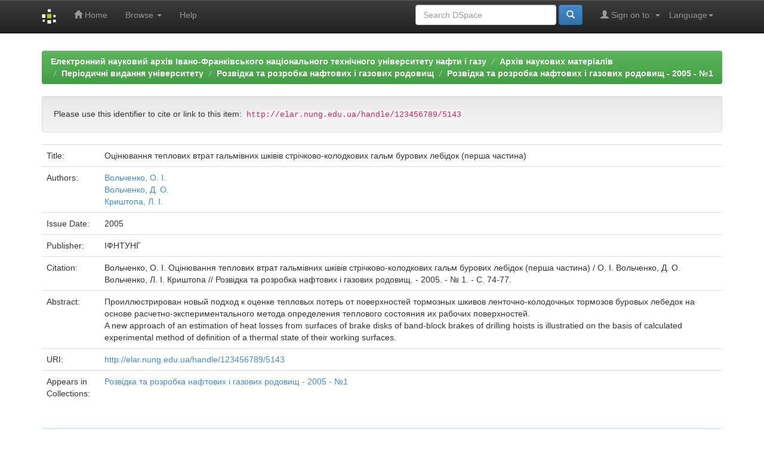

--- FILE ---
content_type: text/html;charset=UTF-8
request_url: http://elar.nung.edu.ua/handle/123456789/5143
body_size: 17941
content:


















<!DOCTYPE html>
<html>
    <head>
        <title>Електронний науковий архів Івано-Франківського національного технічного університету нафти і газу: Оцінювання теплових втрат гальмівних шківів стрічково-колодкових гальм бурових лебідок (перша частина)</title>
        <meta http-equiv="Content-Type" content="text/html; charset=UTF-8" />
        <meta name="Generator" content="DSpace 5.5" />
        <meta name="viewport" content="width=device-width, initial-scale=1.0">
		<meta name="keywords" content="науковий архів, research archive, інституційний репозитарій, institutional repository, ІФНТУНГ, IFNTUOG, elar, archive, openaccess, full text, Oil, Gas">
        <meta name="description" lang="en" content="Оцінювання теплових втрат гальмівних шківів стрічково-колодкових гальм бурових лебідок (перша частина) - Institutional repository of Ivano-Frankivsk National Technical University of Oil and Gas">
        <link rel="shortcut icon" href="/favicon.ico" type="image/x-icon"/>
	    <link rel="stylesheet" href="/static/css/jquery-ui-1.10.3.custom/redmond/jquery-ui-1.10.3.custom.css" type="text/css" />
	    <link rel="stylesheet" href="/static/css/bootstrap/bootstrap.min.css" type="text/css" />
	    <link rel="stylesheet" href="/static/css/bootstrap/bootstrap-theme.min.css" type="text/css" />
	    <link rel="stylesheet" href="/static/css/bootstrap/dspace-theme.css" type="text/css" />

        <link rel="search" type="application/opensearchdescription+xml" href="/open-search/description.xml" title="DSpace"/>


<link rel="schema.DCTERMS" href="http://purl.org/dc/terms/" />
<link rel="schema.DC" href="http://purl.org/dc/elements/1.1/" />
<meta name="DC.creator" content="Вольченко, О. І." />
<meta name="DC.creator" content="Вольченко, Д. О." />
<meta name="DC.creator" content="Криштопа, Л. І." />
<meta name="DCTERMS.dateAccepted" content="2017-09-29T10:09:00Z" scheme="DCTERMS.W3CDTF" />
<meta name="DCTERMS.available" content="2017-09-29T10:09:00Z" scheme="DCTERMS.W3CDTF" />
<meta name="DCTERMS.issued" content="2005" scheme="DCTERMS.W3CDTF" />
<meta name="DCTERMS.bibliographicCitation" content="Вольченко, О. І.  Оцінювання теплових втрат гальмівних шківів стрічково-колодкових гальм бурових лебідок (перша частина) / О. І. Вольченко, Д. О. Вольченко, Л. І. Криштопа // Розвідка та розробка нафтових і газових родовищ. - 2005. - № 1. - С. 74-77." xml:lang="uk_UA" />
<meta name="DC.identifier" content="http://elar.nung.edu.ua/handle/123456789/5143" scheme="DCTERMS.URI" />
<meta name="DCTERMS.abstract" content="Проиллюстрирован новый подход к оценке тепловых потерь от поверхностей тормозных шкивов&#xD;&#xA;ленточно-колодочных тормозов буровых лебедок на&#xD;&#xA;основе расчетно-экспериментального метода определения теплового состояния их рабочих поверхностей." xml:lang="uk_UA" />
<meta name="DCTERMS.abstract" content="A new approach of an estimation of heat losses&#xD;&#xA;from surfaces of brake disks of band-block brakes of&#xD;&#xA;drilling hoists is illustratied on the basis of calculated&#xD;&#xA;experimental method of definition of a thermal state of&#xD;&#xA;their working surfaces." xml:lang="uk_UA" />
<meta name="DC.language" content="uk" xml:lang="uk_UA" scheme="DCTERMS.RFC1766" />
<meta name="DC.publisher" content="ІФНТУНГ" xml:lang="uk_UA" />
<meta name="DC.title" content="Оцінювання теплових втрат гальмівних шківів стрічково-колодкових гальм бурових лебідок (перша частина)" xml:lang="uk_UA" />
<meta name="DC.type" content="Article" xml:lang="uk_UA" />

<meta name="citation_author" content="Вольченко, О. І." />
<meta name="citation_author" content="Вольченко, Д. О." />
<meta name="citation_author" content="Криштопа, Л. І." />
<meta name="citation_date" content="2005" />
<meta name="citation_abstract_html_url" content="http://elar.nung.edu.ua/handle/123456789/5143" />
<meta name="citation_language" content="uk" />
<meta name="citation_pdf_url" content="http://elar.nung.edu.ua/bitstream/123456789/5143/1/182p.pdf" />
<meta name="citation_keywords" content="Article" />
<meta name="citation_publisher" content="ІФНТУНГ" />
<meta name="citation_title" content="Оцінювання теплових втрат гальмівних шківів стрічково-колодкових гальм бурових лебідок (перша частина)" />


        
	<script type='text/javascript' src="/static/js/jquery/jquery-1.10.2.min.js"></script>
	<script type='text/javascript' src='/static/js/jquery/jquery-ui-1.10.3.custom.min.js'></script>
	<script type='text/javascript' src='/static/js/bootstrap/bootstrap.min.js'></script>
	<script type='text/javascript' src='/static/js/holder.js'></script>
	<script type="text/javascript" src="/utils.js"></script>
    <script type="text/javascript" src="/static/js/choice-support.js"> </script>

    
    
        <script type="text/javascript">
            var _gaq = _gaq || [];
            _gaq.push(['_setAccount', 'UA-79448737-1']);
            _gaq.push(['_trackPageview']);

            (function() {
                var ga = document.createElement('script'); ga.type = 'text/javascript'; ga.async = true;
                ga.src = ('https:' == document.location.protocol ? 'https://ssl' : 'http://www') + '.google-analytics.com/ga.js';
                var s = document.getElementsByTagName('script')[0]; s.parentNode.insertBefore(ga, s);
            })();
        </script>
    
    

<!-- HTML5 shim and Respond.js IE8 support of HTML5 elements and media queries -->
<!--[if lt IE 9]>
  <script src="/static/js/html5shiv.js"></script>
  <script src="/static/js/respond.min.js"></script>
<![endif]-->
    </head>

    
    
    <body class="undernavigation">
<a class="sr-only" href="#content">Skip navigation</a>
<header class="navbar navbar-inverse navbar-fixed-top">    
    
            <div class="container">
                

























       <div class="navbar-header">
         <button type="button" class="navbar-toggle" data-toggle="collapse" data-target=".navbar-collapse">
           <span class="icon-bar"></span>
           <span class="icon-bar"></span>
           <span class="icon-bar"></span>
         </button>
         <a class="navbar-brand" href="/"><img height="25" src="/image/dspace-logo-only.png" alt="DSpace logo" /></a>
       </div>
       <nav class="collapse navbar-collapse bs-navbar-collapse" role="navigation">
         <ul class="nav navbar-nav">
           <li class=""><a href="/"><span class="glyphicon glyphicon-home"></span> Home</a></li>
                
           <li class="dropdown">
             <a href="#" class="dropdown-toggle" data-toggle="dropdown">Browse <b class="caret"></b></a>
             <ul class="dropdown-menu">
               <li><a href="/community-list">Communities<br/>&amp;&nbsp;Collections</a></li>
				<li class="divider"></li>
        <li class="dropdown-header">Browse Items by:</li>
				
				
				
				      			<li><a href="/browse?type=dateissued">Issue Date</a></li>
					
				      			<li><a href="/browse?type=author">Author</a></li>
					
				      			<li><a href="/browse?type=title">Title</a></li>
					
				      			<li><a href="/browse?type=subject">Subject</a></li>
					
				    
				

            </ul>
          </li>
          <li class=""><script type="text/javascript">
<!-- Javascript starts here
document.write('<a href="#" onClick="var popupwin = window.open(\'/help/index.html\',\'dspacepopup\',\'height=600,width=550,resizable,scrollbars\');popupwin.focus();return false;">Help<\/a>');
// -->
</script><noscript><a href="/help/index.html" target="dspacepopup">Help</a></noscript></li>
       </ul>

 
    <div class="nav navbar-nav navbar-right">
	 <ul class="nav navbar-nav navbar-right">
      <li class="dropdown">
       <a href="#" class="dropdown-toggle" data-toggle="dropdown">Language<b class="caret"></b></a>
        <ul class="dropdown-menu">
 
      <li>
        <a onclick="javascript:document.repost.locale.value='en';
                  document.repost.submit();" href="?locale=en">
         English
       </a>
      </li>
 
      <li>
        <a onclick="javascript:document.repost.locale.value='ru';
                  document.repost.submit();" href="?locale=ru">
         русский
       </a>
      </li>
 
      <li>
        <a onclick="javascript:document.repost.locale.value='uk';
                  document.repost.submit();" href="?locale=uk">
         українська
       </a>
      </li>
 
     </ul>
    </li>
    </ul>
  </div>
 
 
       <div class="nav navbar-nav navbar-right">
		<ul class="nav navbar-nav navbar-right">
         <li class="dropdown">
         
             <a href="#" class="dropdown-toggle" data-toggle="dropdown"><span class="glyphicon glyphicon-user"></span> Sign on to: <b class="caret"></b></a>
	             
             <ul class="dropdown-menu">
               <li><a href="/mydspace">My DSpace</a></li>
               <li><a href="/subscribe">Receive email<br/>updates</a></li>
               <li><a href="/profile">Edit Profile</a></li>

		
             </ul>
           </li>
          </ul>
          
	
	<form method="get" action="/simple-search" class="navbar-form navbar-right">
	    <div class="form-group">
          <input type="text" class="form-control" placeholder="Search&nbsp;DSpace" name="query" id="tequery" size="25"/>
        </div>
        <button type="submit" class="btn btn-primary"><span class="glyphicon glyphicon-search"></span></button>

	</form></div>
    </nav>

            </div>

</header>

<!--<main id="content" role="main">
<div class="container banner">
	<div class="row">
		<div class="col-md-9 brand">
		<h1><h2>Electronic Research Archive of Ivano-Frankivsk National Technical University of Oil and Gas</h2></h1>
        <h4>The research archive of IFNTUOG accumulates, preserves, distributes and provides long-term, permanent and reliable access to scientific publications of the faculty, staff, graduate students and doctoral candidates of the university</h4> 
        </div>
        <div class="col-md-3"><img class="pull-right" src="/image/logo.gif" alt="DSpace logo" />
        </div>
	</div>-->
</div>	
<br/>
                

<div class="container">
                



  

<ol class="breadcrumb btn-success">

  <li><a href="/">Електронний науковий архів Івано-Франківського національного технічного університету нафти і газу</a></li>

  <li><a href="/handle/123456789/1">Архів наукових матеріалів</a></li>

  <li><a href="/handle/123456789/9">Періодичні видання університету</a></li>

  <li><a href="/handle/123456789/23">Розвідка та розробка нафтових і газових родовищ</a></li>

  <li><a href="/handle/123456789/2670">Розвідка та розробка нафтових і газових родовищ - 2005 - №1</a></li>

</ol>

</div>                



        
<div class="container">
		






























		
		
		
		

                
                <div class="well">Please use this identifier to cite or link to this item:
                <code>http://elar.nung.edu.ua/handle/123456789/5143</code></div>



    
    <table class="table itemDisplayTable">
<tr><td class="metadataFieldLabel">Title:&nbsp;</td><td class="metadataFieldValue">Оцінювання&#x20;теплових&#x20;втрат&#x20;гальмівних&#x20;шківів&#x20;стрічково-колодкових&#x20;гальм&#x20;бурових&#x20;лебідок&#x20;(перша&#x20;частина)</td></tr>
<tr><td class="metadataFieldLabel">Authors:&nbsp;</td><td class="metadataFieldValue"><a class="author"href="/browse?type=author&amp;value=%D0%92%D0%BE%D0%BB%D1%8C%D1%87%D0%B5%D0%BD%D0%BA%D0%BE%2C+%D0%9E.+%D0%86.">Вольченко,&#x20;О.&#x20;І.</a><br /><a class="author"href="/browse?type=author&amp;value=%D0%92%D0%BE%D0%BB%D1%8C%D1%87%D0%B5%D0%BD%D0%BA%D0%BE%2C+%D0%94.+%D0%9E.">Вольченко,&#x20;Д.&#x20;О.</a><br /><a class="author"href="/browse?type=author&amp;value=%D0%9A%D1%80%D0%B8%D1%88%D1%82%D0%BE%D0%BF%D0%B0%2C+%D0%9B.+%D0%86.">Криштопа,&#x20;Л.&#x20;І.</a></td></tr>
<tr><td class="metadataFieldLabel">Issue Date:&nbsp;</td><td class="metadataFieldValue">2005</td></tr>
<tr><td class="metadataFieldLabel">Publisher:&nbsp;</td><td class="metadataFieldValue">ІФНТУНГ</td></tr>
<tr><td class="metadataFieldLabel">Citation:&nbsp;</td><td class="metadataFieldValue">Вольченко,&#x20;О.&#x20;І.&#x20;&#x20;Оцінювання&#x20;теплових&#x20;втрат&#x20;гальмівних&#x20;шківів&#x20;стрічково-колодкових&#x20;гальм&#x20;бурових&#x20;лебідок&#x20;(перша&#x20;частина)&#x20;&#x2F;&#x20;О.&#x20;І.&#x20;Вольченко,&#x20;Д.&#x20;О.&#x20;Вольченко,&#x20;Л.&#x20;І.&#x20;Криштопа&#x20;&#x2F;&#x2F;&#x20;Розвідка&#x20;та&#x20;розробка&#x20;нафтових&#x20;і&#x20;газових&#x20;родовищ.&#x20;-&#x20;2005.&#x20;-&#x20;№&#x20;1.&#x20;-&#x20;С.&#x20;74-77.</td></tr>
<tr><td class="metadataFieldLabel">Abstract:&nbsp;</td><td class="metadataFieldValue">Проиллюстрирован&#x20;новый&#x20;подход&#x20;к&#x20;оценке&#x20;тепловых&#x20;потерь&#x20;от&#x20;поверхностей&#x20;тормозных&#x20;шкивов&#x0D;&#x0A;ленточно-колодочных&#x20;тормозов&#x20;буровых&#x20;лебедок&#x20;на&#x0D;&#x0A;основе&#x20;расчетно-экспериментального&#x20;метода&#x20;определения&#x20;теплового&#x20;состояния&#x20;их&#x20;рабочих&#x20;поверхностей.<br />A&#x20;new&#x20;approach&#x20;of&#x20;an&#x20;estimation&#x20;of&#x20;heat&#x20;losses&#x0D;&#x0A;from&#x20;surfaces&#x20;of&#x20;brake&#x20;disks&#x20;of&#x20;band-block&#x20;brakes&#x20;of&#x0D;&#x0A;drilling&#x20;hoists&#x20;is&#x20;illustratied&#x20;on&#x20;the&#x20;basis&#x20;of&#x20;calculated&#x0D;&#x0A;experimental&#x20;method&#x20;of&#x20;definition&#x20;of&#x20;a&#x20;thermal&#x20;state&#x20;of&#x0D;&#x0A;their&#x20;working&#x20;surfaces.</td></tr>
<tr><td class="metadataFieldLabel">URI:&nbsp;</td><td class="metadataFieldValue"><a href="http://elar.nung.edu.ua/handle/123456789/5143">http:&#x2F;&#x2F;elar.nung.edu.ua&#x2F;handle&#x2F;123456789&#x2F;5143</a></td></tr>
<tr><td class="metadataFieldLabel">Appears in Collections:</td><td class="metadataFieldValue"><a href="/handle/123456789/2670">Розвідка та розробка нафтових і газових родовищ - 2005 - №1</a><br/></td></tr>
</table><br/>
<div class="panel panel-info"><div class="panel-heading">Files in This Item:</div>
<table class="table panel-body"><tr><th id="t1" class="standard">File</th>
<th id="t2" class="standard">Description</th>
<th id="t3" class="standard">Size</th><th id="t4" class="standard">Format</th><th>&nbsp;</th></tr>
<tr><td headers="t1" class="standard"><a target="_blank" href="/bitstream/123456789/5143/1/182p.pdf">182p.pdf</a></td><td headers="t2" class="standard"></td><td headers="t3" class="standard">286.14 kB</td><td headers="t4" class="standard">Adobe PDF</td><td class="standard" align="center"><a class="btn btn-primary" target="_blank" href="/bitstream/123456789/5143/1/182p.pdf">View/Open</a></td></tr></table>
</div>

<div class="container row">


    <a class="btn btn-default" href="/handle/123456789/5143?mode=full">
        Show full item record
    </a>

   <a class="statisticsLink  btn btn-primary" href="/handle/123456789/5143/statistics"><span class="glyphicon glyphicon-stats"></span></a>&nbsp;&nbsp;<a  class="statisticsLink  btn btn-primary" href="http://scholar.google.com.ua/scholar?q=http://elar.nung.edu.ua/handle/123456789/5143" target="_blank" alt="Scholar">Google Scholar</a>

    

</div>
<br/>
    

<br/>
    

    <p class="submitFormHelp alert alert-info">Items in DSpace are protected by copyright, with all rights reserved, unless otherwise indicated.</p>
    












            

</div>
</main>
            
             <footer class="navbar navbar-inverse navbar-bottom">
             <div id="designedby" class="container text-muted">
           
			<div id="footer_feedback" class="pull-right">                                    
                                <p class="text-muted"><a target="_blank" href="http://library.nung.edu.ua">Scientific and Technical Library</a>&nbsp;&copy;&nbsp;2016&nbsp; <a target="_blank" href="http://www.nung.edu.ua/en">Ivano-Frankivsk National Technical University of Oil and Gas</a>&nbsp;-
                                <a target="_blank" href="/feedback">Feedback</a>
                                <a href="/htmlmap"></a></p>
                                </div>
			</div>
    </footer>
    </body>
</html>
